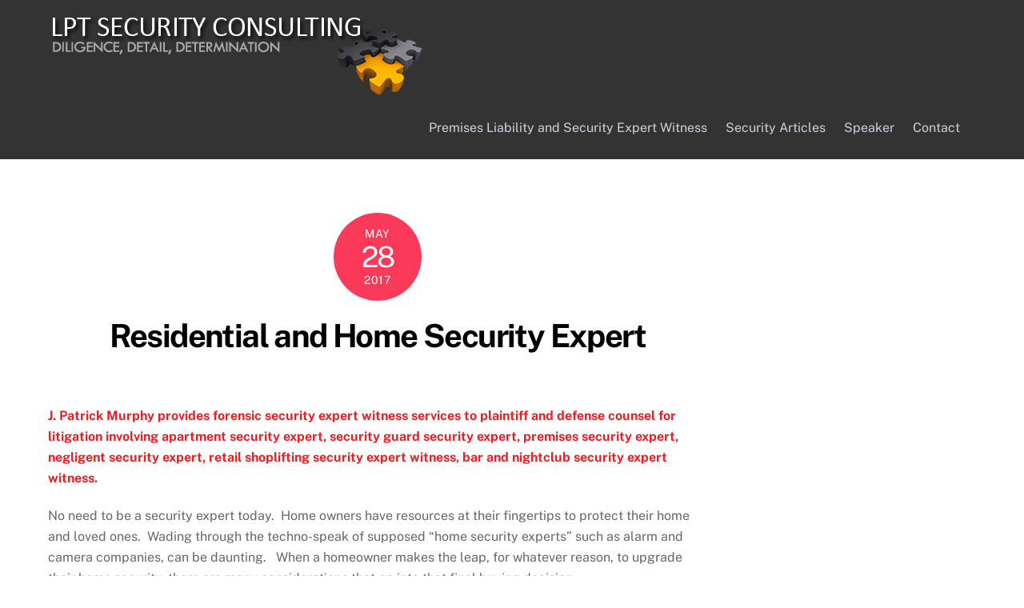

--- FILE ---
content_type: text/html; charset=UTF-8
request_url: https://lptoday.com/residential-and-home-security-expert/
body_size: 15298
content:
<!DOCTYPE html>
<html dir="ltr" lang="en-US" prefix="og: https://ogp.me/ns#" prefix="og: http://ogp.me/ns# fb: http://ogp.me/ns/fb# article: http://ogp.me/ns/article#">
<head>
        <meta charset="UTF-8">
        <meta name="viewport" content="width=device-width, initial-scale=1, minimum-scale=1">
        <style id="tb_inline_styles" data-no-optimize="1">.tb_animation_on{overflow-x:hidden}.themify_builder .wow{visibility:hidden;animation-fill-mode:both}[data-tf-animation]{will-change:transform,opacity,visibility}.themify_builder .tf_lax_done{transition-duration:.8s;transition-timing-function:cubic-bezier(.165,.84,.44,1)}[data-sticky-active].tb_sticky_scroll_active{z-index:1}[data-sticky-active].tb_sticky_scroll_active .hide-on-stick{display:none}@media(min-width:1281px){.hide-desktop{width:0!important;height:0!important;padding:0!important;visibility:hidden!important;margin:0!important;display:table-column!important;background:0!important}}@media(min-width:769px) and (max-width:1280px){.hide-tablet_landscape{width:0!important;height:0!important;padding:0!important;visibility:hidden!important;margin:0!important;display:table-column!important;background:0!important}}@media(min-width:681px) and (max-width:768px){.hide-tablet{width:0!important;height:0!important;padding:0!important;visibility:hidden!important;margin:0!important;display:table-column!important;background:0!important}}@media(max-width:680px){.hide-mobile{width:0!important;height:0!important;padding:0!important;visibility:hidden!important;margin:0!important;display:table-column!important;background:0!important}}div.row_inner,div.subrow_inner{--gutter:3.2%;--narrow:1.6%;--none:0%;}@media(max-width:680px){
		    .themify_map.tf_map_loaded{width:100%!important}
		    .ui.builder_button,.ui.nav li a{padding:.525em 1.15em}
		    .fullheight>.row_inner:not(.tb_col_count_1){min-height:0}
	    }</style><noscript><style>.themify_builder .wow,.wow .tf_lazy{visibility:visible!important}</style></noscript>            <style id="tf_lazy_style" data-no-optimize="1">
                [data-tf-src]{
                    opacity:0
                }
                .tf_svg_lazy{
                    content-visibility:auto;
                    transition:filter .3s linear!important;filter:blur(25px);opacity:1;
                    transform:translateZ(0)
                }
                .tf_svg_lazy_loaded{
                    filter:blur(0)
                }
                .module[data-lazy],.module[data-lazy] .ui,.module_row[data-lazy]:not(.tb_first),.module_row[data-lazy]:not(.tb_first)>.row_inner,.module_row:not(.tb_first) .module_column[data-lazy],.module_row:not(.tb_first) .module_subrow[data-lazy],.module_subrow[data-lazy]>.subrow_inner{
                    background-image:none!important
                }
            </style>
            <noscript>
                <style>
                    [data-tf-src]{
                        display:none!important
                    }
                    .tf_svg_lazy{
                        filter:none!important;
                        opacity:1!important
                    }
                </style>
            </noscript>
                    <style id="tf_lazy_common" data-no-optimize="1">
                        img{
                max-width:100%;
                height:auto
            }
                                    .tf_fa,em tf-lottie,i tf-lottie{display:inline-block;vertical-align:middle}em tf-lottie,i tf-lottie{width:1.4em;height:1.4em}.tf_fa{width:1em;height:1em;stroke-width:0;stroke:currentColor;overflow:visible;fill:currentColor;pointer-events:none;text-rendering:optimizeSpeed;buffered-rendering:static}#tf_svg symbol{overflow:visible}.tf_lazy{position:relative;visibility:visible;display:block;opacity:.3}.wow .tf_lazy{visibility:hidden;opacity:1;position:static;display:inline}div.tf_audio_lazy audio{visibility:hidden;height:0;display:inline}.mejs-container{visibility:visible}.tf_iframe_lazy{transition:opacity .3s ease-in-out;min-height:10px}.tf_carousel .tf_swiper-wrapper{display:flex}.tf_carousel .tf_swiper-slide{flex-shrink:0;opacity:0;width:100%;height:100%}.tf_carousel .tf_lazy{contain:none}.tf_swiper-wrapper>br,.tf_lazy.tf_swiper-wrapper .tf_lazy:after,.tf_lazy.tf_swiper-wrapper .tf_lazy:before{display:none}.tf_lazy:after,.tf_lazy:before{content:'';display:inline-block;position:absolute;width:10px!important;height:10px!important;margin:0 3px;top:50%!important;right:50%!important;left:auto!important;border-radius:100%;background-color:currentColor;visibility:visible;animation:tf-hrz-loader infinite .75s cubic-bezier(.2,.68,.18,1.08)}.tf_lazy:after{width:6px!important;height:6px!important;right:auto!important;left:50%!important;margin-top:3px;animation-delay:-.4s}@keyframes tf-hrz-loader{0%{transform:scale(1);opacity:1}50%{transform:scale(.1);opacity:.6}100%{transform:scale(1);opacity:1}}.tf_lazy_lightbox{position:fixed;background:rgba(11,11,11,.8);color:#ccc;top:0;left:0;display:flex;align-items:center;justify-content:center;z-index:999}.tf_lazy_lightbox .tf_lazy:after,.tf_lazy_lightbox .tf_lazy:before{background:#fff}.tf_vd_lazy,tf-lottie{display:flex;flex-wrap:wrap}tf-lottie{aspect-ratio:1.777}.tf_w.tf_vd_lazy video{width:100%;height:auto;position:static;object-fit:cover}
        </style>
        <title>Residential and Home Security Expert | LPT Security Consulting Expert Witness</title><link rel="preload" data-rocket-preload as="image" href="https://lptoday.com/wp-content/uploads/lptoday-logo-bar.png" fetchpriority="high">
	<style>img:is([sizes="auto" i], [sizes^="auto," i]) { contain-intrinsic-size: 3000px 1500px }</style>
	
		<!-- All in One SEO 4.9.3 - aioseo.com -->
	<meta name="description" content="Know where your vulnerabilities are. Protect your family. 713-899-2402" />
	<meta name="robots" content="max-image-preview:large" />
	<meta name="author" content="PatMurphy"/>
	<meta name="keywords" content="burglar alarm,home security,security cameras,home protection,security expert witness,apartment security,bouncers,negligent security,nightclub security,nightclub security expert witness,retail security,security assessments,security guards,security management,shoplifting" />
	<link rel="canonical" href="https://lptoday.com/residential-and-home-security-expert/" />
	<meta name="generator" content="All in One SEO (AIOSEO) 4.9.3" />
		<meta property="og:locale" content="en_US" />
		<meta property="og:site_name" content="LPT Security Consulting Expert Witness | J. Patrick Murphy - Security Expert Witness" />
		<meta property="og:type" content="article" />
		<meta property="og:title" content="We provide security assessments for home owners" />
		<meta property="og:description" content="Know where your vulnerabilities are. Protect your family. 713-899-2402" />
		<meta property="og:url" content="https://lptoday.com/residential-and-home-security-expert/" />
		<meta property="article:published_time" content="2017-05-28T19:37:14+00:00" />
		<meta property="article:modified_time" content="2021-08-28T23:44:24+00:00" />
		<meta name="twitter:card" content="summary" />
		<meta name="twitter:title" content="We provide security assessments for home owners" />
		<meta name="twitter:description" content="Know where your vulnerabilities are. Protect your family. 713-899-2402" />
		<script type="application/ld+json" class="aioseo-schema">
			{"@context":"https:\/\/schema.org","@graph":[{"@type":"Article","@id":"https:\/\/lptoday.com\/residential-and-home-security-expert\/#article","name":"We provide security assessments for home owners","headline":"Residential and Home Security Expert","author":{"@id":"https:\/\/lptoday.com\/author\/patmurphy\/#author"},"publisher":{"@id":"https:\/\/lptoday.com\/#organization"},"datePublished":"2017-05-28T19:37:14+00:00","dateModified":"2021-08-28T23:44:24+00:00","inLanguage":"en-US","mainEntityOfPage":{"@id":"https:\/\/lptoday.com\/residential-and-home-security-expert\/#webpage"},"isPartOf":{"@id":"https:\/\/lptoday.com\/residential-and-home-security-expert\/#webpage"},"articleSection":"Apartment Security, bouncers, home security, Negligent Security, Nightclub Security, nightclub security expert witness, Retail Security, Security Assessments, Security Expert Witness, Security Guards, Security Management, Shoplifting, Security Expert Witness"},{"@type":"BreadcrumbList","@id":"https:\/\/lptoday.com\/residential-and-home-security-expert\/#breadcrumblist","itemListElement":[{"@type":"ListItem","@id":"https:\/\/lptoday.com#listItem","position":1,"name":"Home","item":"https:\/\/lptoday.com","nextItem":{"@type":"ListItem","@id":"https:\/\/lptoday.com\/category\/retail-security\/#listItem","name":"Retail Security"}},{"@type":"ListItem","@id":"https:\/\/lptoday.com\/category\/retail-security\/#listItem","position":2,"name":"Retail Security","item":"https:\/\/lptoday.com\/category\/retail-security\/","nextItem":{"@type":"ListItem","@id":"https:\/\/lptoday.com\/category\/retail-security\/shoplifting\/#listItem","name":"Shoplifting"},"previousItem":{"@type":"ListItem","@id":"https:\/\/lptoday.com#listItem","name":"Home"}},{"@type":"ListItem","@id":"https:\/\/lptoday.com\/category\/retail-security\/shoplifting\/#listItem","position":3,"name":"Shoplifting","item":"https:\/\/lptoday.com\/category\/retail-security\/shoplifting\/","nextItem":{"@type":"ListItem","@id":"https:\/\/lptoday.com\/residential-and-home-security-expert\/#listItem","name":"Residential and Home Security Expert"},"previousItem":{"@type":"ListItem","@id":"https:\/\/lptoday.com\/category\/retail-security\/#listItem","name":"Retail Security"}},{"@type":"ListItem","@id":"https:\/\/lptoday.com\/residential-and-home-security-expert\/#listItem","position":4,"name":"Residential and Home Security Expert","previousItem":{"@type":"ListItem","@id":"https:\/\/lptoday.com\/category\/retail-security\/shoplifting\/#listItem","name":"Shoplifting"}}]},{"@type":"Organization","@id":"https:\/\/lptoday.com\/#organization","name":"LPT SECURITY CONSULTING","description":"J. Patrick Murphy - Security Expert Witness","url":"https:\/\/lptoday.com\/","telephone":"+17138992402"},{"@type":"Person","@id":"https:\/\/lptoday.com\/author\/patmurphy\/#author","url":"https:\/\/lptoday.com\/author\/patmurphy\/","name":"PatMurphy","image":{"@type":"ImageObject","@id":"https:\/\/lptoday.com\/residential-and-home-security-expert\/#authorImage","url":"https:\/\/secure.gravatar.com\/avatar\/1b1c47500b38a36a21563aae0d5fb22b7ce2a0b6d467d9b73ef1cbe215aababe?s=96&d=mm&r=g","width":96,"height":96,"caption":"PatMurphy"}},{"@type":"WebPage","@id":"https:\/\/lptoday.com\/residential-and-home-security-expert\/#webpage","url":"https:\/\/lptoday.com\/residential-and-home-security-expert\/","name":"We provide security assessments for home owners","description":"Know where your vulnerabilities are. Protect your family. 713-899-2402","inLanguage":"en-US","isPartOf":{"@id":"https:\/\/lptoday.com\/#website"},"breadcrumb":{"@id":"https:\/\/lptoday.com\/residential-and-home-security-expert\/#breadcrumblist"},"author":{"@id":"https:\/\/lptoday.com\/author\/patmurphy\/#author"},"creator":{"@id":"https:\/\/lptoday.com\/author\/patmurphy\/#author"},"datePublished":"2017-05-28T19:37:14+00:00","dateModified":"2021-08-28T23:44:24+00:00"},{"@type":"WebSite","@id":"https:\/\/lptoday.com\/#website","url":"https:\/\/lptoday.com\/","name":"LPT Security Consulting Expert Witness","description":"J. Patrick Murphy - Security Expert Witness","inLanguage":"en-US","publisher":{"@id":"https:\/\/lptoday.com\/#organization"}}]}
		</script>
		<!-- All in One SEO -->


<!-- SEO Ultimate (http://www.seodesignsolutions.com/wordpress-seo/) -->
	<meta property="og:type" content="article" />
	<meta property="og:title" content="Residential and Home Security Expert" />
	<meta property="og:url" content="https://lptoday.com/residential-and-home-security-expert/" />
	<meta property="article:published_time" content="2017-05-28" />
	<meta property="article:modified_time" content="2021-08-28" />
	<meta property="article:author" content="https://lptoday.com/author/patmurphy/" />
	<meta property="article:tag" content="Apartment Security" />
	<meta property="article:tag" content="bouncers" />
	<meta property="article:tag" content="home security" />
	<meta property="article:tag" content="Negligent Security" />
	<meta property="article:tag" content="Nightclub Security" />
	<meta property="article:tag" content="nightclub security expert witness" />
	<meta property="article:tag" content="Retail Security" />
	<meta property="article:tag" content="Security Assessments" />
	<meta property="article:tag" content="Security Expert Witness" />
	<meta property="article:tag" content="Security Guards" />
	<meta property="article:tag" content="Security Management" />
	<meta property="article:tag" content="Shoplifting" />
	<meta property="article:tag" content="Security Expert Witness" />
	<meta property="article:tag" content="Uncategorized" />
	<meta property="og:site_name" content="LPT Security Consulting Expert Witness" />
	<meta name="twitter:card" content="summary" />
<!-- /SEO Ultimate -->

<link rel="alternate" type="application/rss+xml" title="LPT Security Consulting Expert Witness &raquo; Feed" href="https://lptoday.com/feed/" />
<link rel="alternate" type="application/rss+xml" title="LPT Security Consulting Expert Witness &raquo; Comments Feed" href="https://lptoday.com/comments/feed/" />
		<!-- This site uses the Google Analytics by MonsterInsights plugin v9.11.1 - Using Analytics tracking - https://www.monsterinsights.com/ -->
		<!-- Note: MonsterInsights is not currently configured on this site. The site owner needs to authenticate with Google Analytics in the MonsterInsights settings panel. -->
					<!-- No tracking code set -->
				<!-- / Google Analytics by MonsterInsights -->
		<style id='wp-emoji-styles-inline-css'>

	img.wp-smiley, img.emoji {
		display: inline !important;
		border: none !important;
		box-shadow: none !important;
		height: 1em !important;
		width: 1em !important;
		margin: 0 0.07em !important;
		vertical-align: -0.1em !important;
		background: none !important;
		padding: 0 !important;
	}
</style>
<style id='classic-theme-styles-inline-css'>
/*! This file is auto-generated */
.wp-block-button__link{color:#fff;background-color:#32373c;border-radius:9999px;box-shadow:none;text-decoration:none;padding:calc(.667em + 2px) calc(1.333em + 2px);font-size:1.125em}.wp-block-file__button{background:#32373c;color:#fff;text-decoration:none}
</style>
<link data-minify="1" rel="preload" href="https://lptoday.com/wp-content/cache/min/1/wp-content/plugins/all-in-one-seo-pack/dist/Lite/assets/css/table-of-contents/global.e90f6d47.css?ver=1768774725" as="style"><link data-minify="1" rel='stylesheet' id='aioseo/css/src/vue/standalone/blocks/table-of-contents/global.scss-css' href='https://lptoday.com/wp-content/cache/min/1/wp-content/plugins/all-in-one-seo-pack/dist/Lite/assets/css/table-of-contents/global.e90f6d47.css?ver=1768774725' media='all' />
<style id='global-styles-inline-css'>
:root{--wp--preset--aspect-ratio--square: 1;--wp--preset--aspect-ratio--4-3: 4/3;--wp--preset--aspect-ratio--3-4: 3/4;--wp--preset--aspect-ratio--3-2: 3/2;--wp--preset--aspect-ratio--2-3: 2/3;--wp--preset--aspect-ratio--16-9: 16/9;--wp--preset--aspect-ratio--9-16: 9/16;--wp--preset--color--black: #000000;--wp--preset--color--cyan-bluish-gray: #abb8c3;--wp--preset--color--white: #ffffff;--wp--preset--color--pale-pink: #f78da7;--wp--preset--color--vivid-red: #cf2e2e;--wp--preset--color--luminous-vivid-orange: #ff6900;--wp--preset--color--luminous-vivid-amber: #fcb900;--wp--preset--color--light-green-cyan: #7bdcb5;--wp--preset--color--vivid-green-cyan: #00d084;--wp--preset--color--pale-cyan-blue: #8ed1fc;--wp--preset--color--vivid-cyan-blue: #0693e3;--wp--preset--color--vivid-purple: #9b51e0;--wp--preset--gradient--vivid-cyan-blue-to-vivid-purple: linear-gradient(135deg,rgba(6,147,227,1) 0%,rgb(155,81,224) 100%);--wp--preset--gradient--light-green-cyan-to-vivid-green-cyan: linear-gradient(135deg,rgb(122,220,180) 0%,rgb(0,208,130) 100%);--wp--preset--gradient--luminous-vivid-amber-to-luminous-vivid-orange: linear-gradient(135deg,rgba(252,185,0,1) 0%,rgba(255,105,0,1) 100%);--wp--preset--gradient--luminous-vivid-orange-to-vivid-red: linear-gradient(135deg,rgba(255,105,0,1) 0%,rgb(207,46,46) 100%);--wp--preset--gradient--very-light-gray-to-cyan-bluish-gray: linear-gradient(135deg,rgb(238,238,238) 0%,rgb(169,184,195) 100%);--wp--preset--gradient--cool-to-warm-spectrum: linear-gradient(135deg,rgb(74,234,220) 0%,rgb(151,120,209) 20%,rgb(207,42,186) 40%,rgb(238,44,130) 60%,rgb(251,105,98) 80%,rgb(254,248,76) 100%);--wp--preset--gradient--blush-light-purple: linear-gradient(135deg,rgb(255,206,236) 0%,rgb(152,150,240) 100%);--wp--preset--gradient--blush-bordeaux: linear-gradient(135deg,rgb(254,205,165) 0%,rgb(254,45,45) 50%,rgb(107,0,62) 100%);--wp--preset--gradient--luminous-dusk: linear-gradient(135deg,rgb(255,203,112) 0%,rgb(199,81,192) 50%,rgb(65,88,208) 100%);--wp--preset--gradient--pale-ocean: linear-gradient(135deg,rgb(255,245,203) 0%,rgb(182,227,212) 50%,rgb(51,167,181) 100%);--wp--preset--gradient--electric-grass: linear-gradient(135deg,rgb(202,248,128) 0%,rgb(113,206,126) 100%);--wp--preset--gradient--midnight: linear-gradient(135deg,rgb(2,3,129) 0%,rgb(40,116,252) 100%);--wp--preset--font-size--small: 13px;--wp--preset--font-size--medium: 20px;--wp--preset--font-size--large: 36px;--wp--preset--font-size--x-large: 42px;--wp--preset--spacing--20: 0.44rem;--wp--preset--spacing--30: 0.67rem;--wp--preset--spacing--40: 1rem;--wp--preset--spacing--50: 1.5rem;--wp--preset--spacing--60: 2.25rem;--wp--preset--spacing--70: 3.38rem;--wp--preset--spacing--80: 5.06rem;--wp--preset--shadow--natural: 6px 6px 9px rgba(0, 0, 0, 0.2);--wp--preset--shadow--deep: 12px 12px 50px rgba(0, 0, 0, 0.4);--wp--preset--shadow--sharp: 6px 6px 0px rgba(0, 0, 0, 0.2);--wp--preset--shadow--outlined: 6px 6px 0px -3px rgba(255, 255, 255, 1), 6px 6px rgba(0, 0, 0, 1);--wp--preset--shadow--crisp: 6px 6px 0px rgba(0, 0, 0, 1);}:where(.is-layout-flex){gap: 0.5em;}:where(.is-layout-grid){gap: 0.5em;}body .is-layout-flex{display: flex;}.is-layout-flex{flex-wrap: wrap;align-items: center;}.is-layout-flex > :is(*, div){margin: 0;}body .is-layout-grid{display: grid;}.is-layout-grid > :is(*, div){margin: 0;}:where(.wp-block-columns.is-layout-flex){gap: 2em;}:where(.wp-block-columns.is-layout-grid){gap: 2em;}:where(.wp-block-post-template.is-layout-flex){gap: 1.25em;}:where(.wp-block-post-template.is-layout-grid){gap: 1.25em;}.has-black-color{color: var(--wp--preset--color--black) !important;}.has-cyan-bluish-gray-color{color: var(--wp--preset--color--cyan-bluish-gray) !important;}.has-white-color{color: var(--wp--preset--color--white) !important;}.has-pale-pink-color{color: var(--wp--preset--color--pale-pink) !important;}.has-vivid-red-color{color: var(--wp--preset--color--vivid-red) !important;}.has-luminous-vivid-orange-color{color: var(--wp--preset--color--luminous-vivid-orange) !important;}.has-luminous-vivid-amber-color{color: var(--wp--preset--color--luminous-vivid-amber) !important;}.has-light-green-cyan-color{color: var(--wp--preset--color--light-green-cyan) !important;}.has-vivid-green-cyan-color{color: var(--wp--preset--color--vivid-green-cyan) !important;}.has-pale-cyan-blue-color{color: var(--wp--preset--color--pale-cyan-blue) !important;}.has-vivid-cyan-blue-color{color: var(--wp--preset--color--vivid-cyan-blue) !important;}.has-vivid-purple-color{color: var(--wp--preset--color--vivid-purple) !important;}.has-black-background-color{background-color: var(--wp--preset--color--black) !important;}.has-cyan-bluish-gray-background-color{background-color: var(--wp--preset--color--cyan-bluish-gray) !important;}.has-white-background-color{background-color: var(--wp--preset--color--white) !important;}.has-pale-pink-background-color{background-color: var(--wp--preset--color--pale-pink) !important;}.has-vivid-red-background-color{background-color: var(--wp--preset--color--vivid-red) !important;}.has-luminous-vivid-orange-background-color{background-color: var(--wp--preset--color--luminous-vivid-orange) !important;}.has-luminous-vivid-amber-background-color{background-color: var(--wp--preset--color--luminous-vivid-amber) !important;}.has-light-green-cyan-background-color{background-color: var(--wp--preset--color--light-green-cyan) !important;}.has-vivid-green-cyan-background-color{background-color: var(--wp--preset--color--vivid-green-cyan) !important;}.has-pale-cyan-blue-background-color{background-color: var(--wp--preset--color--pale-cyan-blue) !important;}.has-vivid-cyan-blue-background-color{background-color: var(--wp--preset--color--vivid-cyan-blue) !important;}.has-vivid-purple-background-color{background-color: var(--wp--preset--color--vivid-purple) !important;}.has-black-border-color{border-color: var(--wp--preset--color--black) !important;}.has-cyan-bluish-gray-border-color{border-color: var(--wp--preset--color--cyan-bluish-gray) !important;}.has-white-border-color{border-color: var(--wp--preset--color--white) !important;}.has-pale-pink-border-color{border-color: var(--wp--preset--color--pale-pink) !important;}.has-vivid-red-border-color{border-color: var(--wp--preset--color--vivid-red) !important;}.has-luminous-vivid-orange-border-color{border-color: var(--wp--preset--color--luminous-vivid-orange) !important;}.has-luminous-vivid-amber-border-color{border-color: var(--wp--preset--color--luminous-vivid-amber) !important;}.has-light-green-cyan-border-color{border-color: var(--wp--preset--color--light-green-cyan) !important;}.has-vivid-green-cyan-border-color{border-color: var(--wp--preset--color--vivid-green-cyan) !important;}.has-pale-cyan-blue-border-color{border-color: var(--wp--preset--color--pale-cyan-blue) !important;}.has-vivid-cyan-blue-border-color{border-color: var(--wp--preset--color--vivid-cyan-blue) !important;}.has-vivid-purple-border-color{border-color: var(--wp--preset--color--vivid-purple) !important;}.has-vivid-cyan-blue-to-vivid-purple-gradient-background{background: var(--wp--preset--gradient--vivid-cyan-blue-to-vivid-purple) !important;}.has-light-green-cyan-to-vivid-green-cyan-gradient-background{background: var(--wp--preset--gradient--light-green-cyan-to-vivid-green-cyan) !important;}.has-luminous-vivid-amber-to-luminous-vivid-orange-gradient-background{background: var(--wp--preset--gradient--luminous-vivid-amber-to-luminous-vivid-orange) !important;}.has-luminous-vivid-orange-to-vivid-red-gradient-background{background: var(--wp--preset--gradient--luminous-vivid-orange-to-vivid-red) !important;}.has-very-light-gray-to-cyan-bluish-gray-gradient-background{background: var(--wp--preset--gradient--very-light-gray-to-cyan-bluish-gray) !important;}.has-cool-to-warm-spectrum-gradient-background{background: var(--wp--preset--gradient--cool-to-warm-spectrum) !important;}.has-blush-light-purple-gradient-background{background: var(--wp--preset--gradient--blush-light-purple) !important;}.has-blush-bordeaux-gradient-background{background: var(--wp--preset--gradient--blush-bordeaux) !important;}.has-luminous-dusk-gradient-background{background: var(--wp--preset--gradient--luminous-dusk) !important;}.has-pale-ocean-gradient-background{background: var(--wp--preset--gradient--pale-ocean) !important;}.has-electric-grass-gradient-background{background: var(--wp--preset--gradient--electric-grass) !important;}.has-midnight-gradient-background{background: var(--wp--preset--gradient--midnight) !important;}.has-small-font-size{font-size: var(--wp--preset--font-size--small) !important;}.has-medium-font-size{font-size: var(--wp--preset--font-size--medium) !important;}.has-large-font-size{font-size: var(--wp--preset--font-size--large) !important;}.has-x-large-font-size{font-size: var(--wp--preset--font-size--x-large) !important;}
:where(.wp-block-post-template.is-layout-flex){gap: 1.25em;}:where(.wp-block-post-template.is-layout-grid){gap: 1.25em;}
:where(.wp-block-columns.is-layout-flex){gap: 2em;}:where(.wp-block-columns.is-layout-grid){gap: 2em;}
:root :where(.wp-block-pullquote){font-size: 1.5em;line-height: 1.6;}
</style>
<script src="https://lptoday.com/wp-includes/js/jquery/jquery.min.js?ver=3.7.1" id="jquery-core-js"></script>
<link rel="https://api.w.org/" href="https://lptoday.com/wp-json/" /><link rel="alternate" title="JSON" type="application/json" href="https://lptoday.com/wp-json/wp/v2/posts/5050" /><link rel="EditURI" type="application/rsd+xml" title="RSD" href="https://lptoday.com/xmlrpc.php?rsd" />
<meta name="generator" content="WordPress 6.8.3" />
<link rel='shortlink' href='https://lptoday.com/?p=5050' />
<link rel="alternate" title="oEmbed (JSON)" type="application/json+oembed" href="https://lptoday.com/wp-json/oembed/1.0/embed?url=https%3A%2F%2Flptoday.com%2Fresidential-and-home-security-expert%2F" />
<link rel="alternate" title="oEmbed (XML)" type="text/xml+oembed" href="https://lptoday.com/wp-json/oembed/1.0/embed?url=https%3A%2F%2Flptoday.com%2Fresidential-and-home-security-expert%2F&#038;format=xml" />

<script src='//lptoday.com/wp-content/uploads/custom-css-js/5001.js?v=6091'></script>
		<script type="text/javascript">
			var _statcounter = _statcounter || [];
			_statcounter.push({"tags": {"author": "PatMurphy"}});
		</script>
		
	<style>
	@keyframes themifyAnimatedBG{
		0%{background-color:#33baab}100%{background-color:#e33b9e}50%{background-color:#4961d7}33.3%{background-color:#2ea85c}25%{background-color:#2bb8ed}20%{background-color:#dd5135}
	}
	.module_row.animated-bg{
		animation:themifyAnimatedBG 30000ms infinite alternate
	}
	</style>
	<!-- Google Tag Manager -->
<script>(function(w,d,s,l,i){w[l]=w[l]||[];w[l].push({'gtm.start':
new Date().getTime(),event:'gtm.js'});var f=d.getElementsByTagName(s)[0],
j=d.createElement(s),dl=l!='dataLayer'?'&l='+l:'';j.async=true;j.src=
'https://www.googletagmanager.com/gtm.js?id='+i+dl;f.parentNode.insertBefore(j,f);
})(window,document,'script','dataLayer','GTM-NT9KBB3');</script><link rel="prefetch" href="https://lptoday.com/wp-content/themes/themify-ultra/js/themify.script.js?ver=7.3.8" as="script" fetchpriority="low"><link rel="prefetch" href="https://lptoday.com/wp-content/themes/themify-ultra/themify/js/modules/themify.sidemenu.js?ver=7.3.5" as="script" fetchpriority="low"><link rel="preload" href="https://lptoday.com/wp-content/uploads/lptoday-logo-bar.png" as="image"><style id="tf_gf_fonts_style">@font-face{font-family:'Public Sans';font-style:italic;font-display:swap;src:url(https://fonts.gstatic.com/s/publicsans/v21/ijwTs572Xtc6ZYQws9YVwnNDTJPax9k0.woff2) format('woff2');unicode-range:U+0102-0103,U+0110-0111,U+0128-0129,U+0168-0169,U+01A0-01A1,U+01AF-01B0,U+0300-0301,U+0303-0304,U+0308-0309,U+0323,U+0329,U+1EA0-1EF9,U+20AB;}@font-face{font-family:'Public Sans';font-style:italic;font-display:swap;src:url(https://fonts.gstatic.com/s/publicsans/v21/ijwTs572Xtc6ZYQws9YVwnNDTJLax9k0.woff2) format('woff2');unicode-range:U+0100-02BA,U+02BD-02C5,U+02C7-02CC,U+02CE-02D7,U+02DD-02FF,U+0304,U+0308,U+0329,U+1D00-1DBF,U+1E00-1E9F,U+1EF2-1EFF,U+2020,U+20A0-20AB,U+20AD-20C0,U+2113,U+2C60-2C7F,U+A720-A7FF;}@font-face{font-family:'Public Sans';font-style:italic;font-display:swap;src:url(https://fonts.gstatic.com/s/publicsans/v21/ijwTs572Xtc6ZYQws9YVwnNDTJzaxw.woff2) format('woff2');unicode-range:U+0000-00FF,U+0131,U+0152-0153,U+02BB-02BC,U+02C6,U+02DA,U+02DC,U+0304,U+0308,U+0329,U+2000-206F,U+20AC,U+2122,U+2191,U+2193,U+2212,U+2215,U+FEFF,U+FFFD;}@font-face{font-family:'Public Sans';font-style:italic;font-weight:600;font-display:swap;src:url(https://fonts.gstatic.com/s/publicsans/v21/ijwTs572Xtc6ZYQws9YVwnNDTJPax9k0.woff2) format('woff2');unicode-range:U+0102-0103,U+0110-0111,U+0128-0129,U+0168-0169,U+01A0-01A1,U+01AF-01B0,U+0300-0301,U+0303-0304,U+0308-0309,U+0323,U+0329,U+1EA0-1EF9,U+20AB;}@font-face{font-family:'Public Sans';font-style:italic;font-weight:600;font-display:swap;src:url(https://fonts.gstatic.com/s/publicsans/v21/ijwTs572Xtc6ZYQws9YVwnNDTJLax9k0.woff2) format('woff2');unicode-range:U+0100-02BA,U+02BD-02C5,U+02C7-02CC,U+02CE-02D7,U+02DD-02FF,U+0304,U+0308,U+0329,U+1D00-1DBF,U+1E00-1E9F,U+1EF2-1EFF,U+2020,U+20A0-20AB,U+20AD-20C0,U+2113,U+2C60-2C7F,U+A720-A7FF;}@font-face{font-family:'Public Sans';font-style:italic;font-weight:600;font-display:swap;src:url(https://fonts.gstatic.com/s/publicsans/v21/ijwTs572Xtc6ZYQws9YVwnNDTJzaxw.woff2) format('woff2');unicode-range:U+0000-00FF,U+0131,U+0152-0153,U+02BB-02BC,U+02C6,U+02DA,U+02DC,U+0304,U+0308,U+0329,U+2000-206F,U+20AC,U+2122,U+2191,U+2193,U+2212,U+2215,U+FEFF,U+FFFD;}@font-face{font-family:'Public Sans';font-style:italic;font-weight:700;font-display:swap;src:url(https://fonts.gstatic.com/s/publicsans/v21/ijwTs572Xtc6ZYQws9YVwnNDTJPax9k0.woff2) format('woff2');unicode-range:U+0102-0103,U+0110-0111,U+0128-0129,U+0168-0169,U+01A0-01A1,U+01AF-01B0,U+0300-0301,U+0303-0304,U+0308-0309,U+0323,U+0329,U+1EA0-1EF9,U+20AB;}@font-face{font-family:'Public Sans';font-style:italic;font-weight:700;font-display:swap;src:url(https://fonts.gstatic.com/s/publicsans/v21/ijwTs572Xtc6ZYQws9YVwnNDTJLax9k0.woff2) format('woff2');unicode-range:U+0100-02BA,U+02BD-02C5,U+02C7-02CC,U+02CE-02D7,U+02DD-02FF,U+0304,U+0308,U+0329,U+1D00-1DBF,U+1E00-1E9F,U+1EF2-1EFF,U+2020,U+20A0-20AB,U+20AD-20C0,U+2113,U+2C60-2C7F,U+A720-A7FF;}@font-face{font-family:'Public Sans';font-style:italic;font-weight:700;font-display:swap;src:url(https://fonts.gstatic.com/s/publicsans/v21/ijwTs572Xtc6ZYQws9YVwnNDTJzaxw.woff2) format('woff2');unicode-range:U+0000-00FF,U+0131,U+0152-0153,U+02BB-02BC,U+02C6,U+02DA,U+02DC,U+0304,U+0308,U+0329,U+2000-206F,U+20AC,U+2122,U+2191,U+2193,U+2212,U+2215,U+FEFF,U+FFFD;}@font-face{font-family:'Public Sans';font-display:swap;src:url(https://fonts.gstatic.com/s/publicsans/v21/ijwRs572Xtc6ZYQws9YVwnNJfJ7Cww.woff2) format('woff2');unicode-range:U+0102-0103,U+0110-0111,U+0128-0129,U+0168-0169,U+01A0-01A1,U+01AF-01B0,U+0300-0301,U+0303-0304,U+0308-0309,U+0323,U+0329,U+1EA0-1EF9,U+20AB;}@font-face{font-family:'Public Sans';font-display:swap;src:url(https://fonts.gstatic.com/s/publicsans/v21/ijwRs572Xtc6ZYQws9YVwnNIfJ7Cww.woff2) format('woff2');unicode-range:U+0100-02BA,U+02BD-02C5,U+02C7-02CC,U+02CE-02D7,U+02DD-02FF,U+0304,U+0308,U+0329,U+1D00-1DBF,U+1E00-1E9F,U+1EF2-1EFF,U+2020,U+20A0-20AB,U+20AD-20C0,U+2113,U+2C60-2C7F,U+A720-A7FF;}@font-face{font-family:'Public Sans';font-display:swap;src:url(https://fonts.gstatic.com/s/publicsans/v21/ijwRs572Xtc6ZYQws9YVwnNGfJ4.woff2) format('woff2');unicode-range:U+0000-00FF,U+0131,U+0152-0153,U+02BB-02BC,U+02C6,U+02DA,U+02DC,U+0304,U+0308,U+0329,U+2000-206F,U+20AC,U+2122,U+2191,U+2193,U+2212,U+2215,U+FEFF,U+FFFD;}@font-face{font-family:'Public Sans';font-weight:600;font-display:swap;src:url(https://fonts.gstatic.com/s/publicsans/v21/ijwRs572Xtc6ZYQws9YVwnNJfJ7Cww.woff2) format('woff2');unicode-range:U+0102-0103,U+0110-0111,U+0128-0129,U+0168-0169,U+01A0-01A1,U+01AF-01B0,U+0300-0301,U+0303-0304,U+0308-0309,U+0323,U+0329,U+1EA0-1EF9,U+20AB;}@font-face{font-family:'Public Sans';font-weight:600;font-display:swap;src:url(https://fonts.gstatic.com/s/publicsans/v21/ijwRs572Xtc6ZYQws9YVwnNIfJ7Cww.woff2) format('woff2');unicode-range:U+0100-02BA,U+02BD-02C5,U+02C7-02CC,U+02CE-02D7,U+02DD-02FF,U+0304,U+0308,U+0329,U+1D00-1DBF,U+1E00-1E9F,U+1EF2-1EFF,U+2020,U+20A0-20AB,U+20AD-20C0,U+2113,U+2C60-2C7F,U+A720-A7FF;}@font-face{font-family:'Public Sans';font-weight:600;font-display:swap;src:url(https://fonts.gstatic.com/s/publicsans/v21/ijwRs572Xtc6ZYQws9YVwnNGfJ4.woff2) format('woff2');unicode-range:U+0000-00FF,U+0131,U+0152-0153,U+02BB-02BC,U+02C6,U+02DA,U+02DC,U+0304,U+0308,U+0329,U+2000-206F,U+20AC,U+2122,U+2191,U+2193,U+2212,U+2215,U+FEFF,U+FFFD;}@font-face{font-family:'Public Sans';font-weight:700;font-display:swap;src:url(https://fonts.gstatic.com/s/publicsans/v21/ijwRs572Xtc6ZYQws9YVwnNJfJ7Cww.woff2) format('woff2');unicode-range:U+0102-0103,U+0110-0111,U+0128-0129,U+0168-0169,U+01A0-01A1,U+01AF-01B0,U+0300-0301,U+0303-0304,U+0308-0309,U+0323,U+0329,U+1EA0-1EF9,U+20AB;}@font-face{font-family:'Public Sans';font-weight:700;font-display:swap;src:url(https://fonts.gstatic.com/s/publicsans/v21/ijwRs572Xtc6ZYQws9YVwnNIfJ7Cww.woff2) format('woff2');unicode-range:U+0100-02BA,U+02BD-02C5,U+02C7-02CC,U+02CE-02D7,U+02DD-02FF,U+0304,U+0308,U+0329,U+1D00-1DBF,U+1E00-1E9F,U+1EF2-1EFF,U+2020,U+20A0-20AB,U+20AD-20C0,U+2113,U+2C60-2C7F,U+A720-A7FF;}@font-face{font-family:'Public Sans';font-weight:700;font-display:swap;src:url(https://fonts.gstatic.com/s/publicsans/v21/ijwRs572Xtc6ZYQws9YVwnNGfJ4.woff2) format('woff2');unicode-range:U+0000-00FF,U+0131,U+0152-0153,U+02BB-02BC,U+02C6,U+02DA,U+02DC,U+0304,U+0308,U+0329,U+2000-206F,U+20AC,U+2122,U+2191,U+2193,U+2212,U+2215,U+FEFF,U+FFFD;}</style><link data-minify="1" rel="preload" fetchpriority="high" href="https://lptoday.com/wp-content/cache/min/1/wp-content/uploads/themify-concate/2222141593/themify-580347221.css?ver=1768786166" as="style"><link data-minify="1" fetchpriority="high" id="themify_concate-css" rel="stylesheet" href="https://lptoday.com/wp-content/cache/min/1/wp-content/uploads/themify-concate/2222141593/themify-580347221.css?ver=1768786166"><link rel="dns-prefetch" href="//www.google-analytics.com">		<style id="wp-custom-css">
			.post-meta.entry-meta {
	display: none;
}

.header-horizontal #header .social-widget {
	margin: initial !important;
}

.email {
	display: inline !important;
}

.social-widget {
	position: relative;
  bottom: 120px;
	height: 0;
}

@media screen and (max-width: 1000px) {
	.social-widget {
		display: none;
	}
}		</style>
		<meta name="generator" content="WP Rocket 3.17.4" data-wpr-features="wpr_oci wpr_minify_css wpr_desktop wpr_preload_links" /></head>
<body data-rsssl=1 class="wp-singular post-template-default single single-post postid-5050 single-format-standard wp-theme-themify-ultra skin-default sidebar1 default_width no-home tb_animation_on ready-view header-horizontal no-fixed-header footer-block theme-font-sans-serif search-off footer-widgets-off skin-styles sidemenu-active">
<!-- Google Tag Manager (noscript) -->
<noscript><iframe src="https://www.googletagmanager.com/ns.html?id=GTM-NT9KBB3"
height="0" width="0" style="display:none;visibility:hidden"></iframe></noscript>
<!-- End Google Tag Manager (noscript) -->
<a class="screen-reader-text skip-to-content" href="#content">Skip to content</a><svg id="tf_svg" style="display:none"><defs></defs></svg><script> </script><div  id="pagewrap" class="tf_box hfeed site">
					<div id="headerwrap"  class=' tf_box tf_w'>

			
										                                                    <div  class="header-icons tf_hide">
                                <a id="menu-icon" class="tf_inline_b tf_text_dec" href="#mobile-menu" aria-label="Menu"><span class="menu-icon-inner tf_inline_b tf_vmiddle tf_overflow"></span><span class="screen-reader-text">Menu</span></a>
				                            </div>
                        
			<header  id="header" class="tf_box pagewidth tf_clearfix" itemscope="itemscope" itemtype="https://schema.org/WPHeader">

	            
	            <div class="header-bar tf_box">
				    <div id="site-logo"><a href="https://lptoday.com" title="LPT Security Consulting Expert Witness"><img fetchpriority="high"  src="https://lptoday.com/wp-content/uploads/lptoday-logo-bar.png" alt="LPT Security Consulting Expert Witness" title="lptoday-logo-bar" width="" height="" class="site-logo-image" data-tf-not-load="1" importance="high"></a></div><div id="site-description" class="site-description"><span>J. Patrick Murphy - Security Expert Witness</span></div>				</div>
				<!-- /.header-bar -->

									<div id="mobile-menu" class="sidemenu sidemenu-off tf_scrollbar">
												
						<div class="navbar-wrapper tf_clearfix">
                            																						<div class="social-widget tf_inline_b tf_vmiddle">
																	    								</div>
								<!-- /.social-widget -->
							
							
							
							<nav id="main-nav-wrap" itemscope="itemscope" itemtype="https://schema.org/SiteNavigationElement">
								<ul id="main-nav" class="main-nav tf_clearfix tf_box"><li class="menu-item-custom-6166 menu-item menu-item-type-custom menu-item-object-custom menu-item-has-children has-sub-menu menu-item-6166"  aria-haspopup="true"><a  role="button" tabindex="0">Premises Liability and Security Expert Witness<span class="child-arrow"></span></a> <ul class="sub-menu"><li class="menu-item-page-5810 menu-item menu-item-type-post_type menu-item-object-page menu-item-5836 menu-page-5810-parent-6166" ><a  href="https://lptoday.com/premises-security-expert/">Premises Liability</a> </li>
<li class="menu-item-post-1475 menu-item menu-item-type-post_type menu-item-object-post menu-item-5847 menu-post-1475-parent-6166" ><a  href="https://lptoday.com/nightclub-security-expert-guide-to-bar-security/">Nightclub Liability/Guards</a> </li>
<li class="menu-item-page-5818 menu-item menu-item-type-post_type menu-item-object-page menu-item-5839 menu-page-5818-parent-6166" ><a  href="https://lptoday.com/negligent-hiring-background-checks/">Negligent Hiring</a> </li>
<li class="menu-item-page-5704 menu-item menu-item-type-post_type menu-item-object-page menu-item-5838 menu-page-5704-parent-6166" ><a  href="https://lptoday.com/retail-loss-prevention-asset-protection-expert-witness/">Retail Loss Prevention</a> </li>
<li class="menu-item-post-137 menu-item menu-item-type-post_type menu-item-object-post menu-item-5843 menu-post-137-parent-6166" ><a  href="https://lptoday.com/insurance-casualty-claims/">Casualty Claims</a> </li>
</ul></li>
<li class="menu-item-page-255 menu-item menu-item-type-post_type menu-item-object-page menu-item-257" ><a  href="https://lptoday.com/security-articles/">Security Articles</a> </li>
<li class="menu-item-page-87 menu-item menu-item-type-post_type menu-item-object-page menu-item-1168" ><a  href="https://lptoday.com/speaker/">Speaker</a> </li>
<li class="menu-item-page-89 menu-item menu-item-type-post_type menu-item-object-page menu-item-100" ><a  href="https://lptoday.com/about-contact/">Contact</a> </li>
</ul>							</nav>
							<!-- /#main-nav-wrap -->
                                                    </div>

																				<!-- /header-widgets -->
						
							<a id="menu-icon-close" aria-label="Close menu" class="tf_close tf_hide" href="#"><span class="screen-reader-text">Close Menu</span></a>

																	</div><!-- #mobile-menu -->
                     					<!-- /#mobile-menu -->
				
				
				
			</header>
			<!-- /#header -->
				        
		</div>
		<!-- /#headerwrap -->
	
	<div  id="body" class="tf_box tf_clear tf_mw tf_clearfix">
		
		    <!-- layout-container -->
    <div  id="layout" class="pagewidth tf_box tf_clearfix">
	<!-- content -->
<main id="content" class="tf_box tf_clearfix">
        
	<article id="post-5050" class="post tf_clearfix post-5050 type-post status-publish format-standard hentry category-apartment-security-2 category-bouncers category-home-security category-negligent-security-claims category-nightclub-security category-nightclub-security-expert-witness category-retail-security category-security-assessments category-security-expert-witness category-security-guards category-security-management category-shoplifting tag-security-expert-witness has-post-title has-post-date has-post-category has-post-tag has-post-comment has-post-author ">
	    
		<div class="post-content">
		<div class="post-content-inner">

								<div class="post-date-wrap">
		<time class="post-date entry-date updated" datetime="2017-05-28">
								<span class="month">May</span> <span class="day">28</span> <span class="year">2017</span> 				</time>
	</div><!-- .post-date-wrap -->
				
			<h1 class="post-title entry-title"><a href="https://lptoday.com/residential-and-home-security-expert/">Residential and Home Security Expert</a></h1>
							<p class="post-meta entry-meta">
											<span class="post-author"><span class="author vcard"><a class="url fn n" href="https://lptoday.com/author/patmurphy/" rel="author">PatMurphy</a></span></span>
					
					<span class="post-category"><a href="https://lptoday.com/category/apartment-security-2/" rel="tag" class="term-apartment-security-2">Apartment Security</a><span class="separator">, </span><a href="https://lptoday.com/category/bouncers/" rel="tag" class="term-bouncers">bouncers</a><span class="separator">, </span><a href="https://lptoday.com/category/home-security/" rel="tag" class="term-home-security">home security</a><span class="separator">, </span><a href="https://lptoday.com/category/negligent-security-claims/" rel="tag" class="term-negligent-security-claims">Negligent Security</a><span class="separator">, </span><a href="https://lptoday.com/category/nightclub-security/" rel="tag" class="term-nightclub-security">Nightclub Security</a><span class="separator">, </span><a href="https://lptoday.com/category/nightclub-security-expert-witness/" rel="tag" class="term-nightclub-security-expert-witness">nightclub security expert witness</a><span class="separator">, </span><a href="https://lptoday.com/category/retail-security/" rel="tag" class="term-retail-security">Retail Security</a><span class="separator">, </span><a href="https://lptoday.com/category/security-assessments/" rel="tag" class="term-security-assessments">Security Assessments</a><span class="separator">, </span><a href="https://lptoday.com/category/security-expert-witness/" rel="tag" class="term-security-expert-witness">Security Expert Witness</a><span class="separator">, </span><a href="https://lptoday.com/category/security-guards/" rel="tag" class="term-security-guards">Security Guards</a><span class="separator">, </span><a href="https://lptoday.com/category/security-management/" rel="tag" class="term-security-management">Security Management</a><span class="separator">, </span><a href="https://lptoday.com/category/retail-security/shoplifting/" rel="tag" class="term-shoplifting">Shoplifting</a></span>
											 <span class="post-tag"><a href="https://lptoday.com/tag/security-expert-witness/" rel="tag">Security Expert Witness</a></span>					
									</p>
				<!-- /post-meta -->
			
			
				<div class="entry-content">

        				<h3><strong> </strong></h3>
<p><strong><a href="https://lptoday.com">J. Patrick Murphy provides forensic security expert witness services to plaintiff and defense counsel for litigation involving apartment security expert, security guard security expert, premises security expert, negligent security expert, retail shoplifting security expert witness, bar and nightclub security expert witness</a>.</strong></p>
<p>No need to be a security expert today.  Home owners have resources at their fingertips to protect their home and loved ones.  Wading through the techno-speak of supposed &#8220;home security experts&#8221; such as alarm and camera companies, can be daunting.   When a homeowner makes the leap, for whatever reason, to upgrade their home security, there are many considerations that go into that final buying decision.</p>
<p>For instance, does a homeowner need both an alarm system and a camera system to truly be safe.  Unfortunately there are no guarantees that any piece of physical security hardware will prevent or deter bad things from happening.  On the flip side, does a homeowner need an 8 camera system with cloud storage plus a burglar alarm system with redundant detection?  Answer:  It depends.  These decisions are based on budget, need, size of home and grounds, and threats to the family&#8217;s safety.</p>
<p>Security expert and consultant<a href="mailto:pat.murphy@lptoday.com"> Pat Murphy</a> can assist any homeowner with decisions about security.  LPT Security Consulting will perform a site assessment of any home to determine any strengths and vulnerabilities that may be present.  From that starting point, a customer would be able to understand their options and not be oversold by a company wanting to sell expensive equipment.</p>
<p>Call Pat Murphy, 713-899-2402.  <a href="mailto:pat.murphy@lptoday.com">pat.murphy@lptoday.com</a></p>
<p><strong>PC Magazine</strong> carried the article below that can also help you make those important decisions.</p>
<h3><a href="http://www.pcmag.com/article2/0,2817,2498510,00.asp">The Best Smart Home Security Systems of 2017</a></h3>
<h4>A Smarter Way to Stay Safe</h4>
<p>The Internet of Things has made it easier than ever to set up a smart home in which you can remotely control your door locks, lawnmowers,lights, thermostats, vacuums, and even pet feeders, using your smartphone and an app. It&#8217;s also made it very easy (and relatively affordable) to monitor your home from just about anywhere with a smart security system. Smart security systems are highly customizable and are available as do-it-yourself kits or as full-blown setups that include professional installation and monitoring.</p>
<div class="row pcm-content"></div>
<p>Depending on your needs you can go with a system that you monitor yourself, or pay a subscription fee to have your home monitored 24/7 by professionals who will contact your local fire and police departments when alarms are triggered. Of course, the more coverage you have the more you can expect to pay. Here&#8217;s what to look for when deciding how to outfit your home, along with the top systems we&#8217;ve tested.</p>
<h2>Components</h2>
<p>A smart home security system connects to your home Wi-Fi network so you can monitor and control your security devices using your smartphone and an app. Entry-level systems typically include a couple of door and window sensors, a motion detector, and a hub that communicates with these devices using one or more wireless protocols such as Wi-Fi, Z-Wave, ZigBee, or a proprietary mesh network. You can add extra door, motion, and window sensors to provide coverage for your entire house and build a comprehensive system that includes door locks, garage door openers, indoor and outdoor surveillance cameras, lights, sirens, smoke/CO detectors, water sensors, and <a href="http://www.pcmag.com/article2/0,2817,2498510,00.asp">more</a>.</p>
<!--themify_builder_content-->
<div id="themify_builder_content-5050" data-postid="5050" class="themify_builder_content themify_builder_content-5050 themify_builder tf_clear">
    </div>
<!--/themify_builder_content-->

	    
	</div><!-- /.entry-content -->
	
		</div>
		<!-- /.post-content-inner -->
	</div>
	<!-- /.post-content -->
	
</article>
<!-- /.post -->

    
    
		<div class="post-nav tf_box tf_clearfix">
			<span class="prev tf_box"><a href="https://lptoday.com/ransomware-attacks-seize-computers-worldwide/" rel="prev"><span class="arrow"></span> Ransomware Attacks Seize Computers Worldwide</a></span><span class="next tf_box"><a href="https://lptoday.com/church-shootings-what-is-your-plan/" rel="next"><span class="arrow"></span> Church Shootings:  What is YOUR plan?</a></span>		</div>
		<!-- /.post-nav -->

					<div class="related-posts tf_clearfix">
			<h4 class="related-title">Related Posts</h4>
							<article class="post type-post tf_clearfix">
										<div class="post-content">
						<p class="post-meta">
							 <span class="post-category"><a href="https://lptoday.com/category/bouncers/" rel="tag" class="term-bouncers">bouncers</a><span class="separator">, </span><a href="https://lptoday.com/category/negligent-security-claims/" rel="tag" class="term-negligent-security-claims">Negligent Security</a><span class="separator">, </span><a href="https://lptoday.com/category/nightclub-security/" rel="tag" class="term-nightclub-security">Nightclub Security</a><span class="separator">, </span><a href="https://lptoday.com/category/nightclub-security-expert-witness/" rel="tag" class="term-nightclub-security-expert-witness">nightclub security expert witness</a><span class="separator">, </span><a href="https://lptoday.com/category/security-expert-witness/" rel="tag" class="term-security-expert-witness">Security Expert Witness</a><span class="separator">, </span><a href="https://lptoday.com/category/security-guards/" rel="tag" class="term-security-guards">Security Guards</a></span>						</p>
						<h4 class="post-title entry-title"><a href="https://lptoday.com/nightclub-bouncers-job-title-change-function/">Nightclub Bouncers.  Does the job title change the function?</a></h4>	<div class="entry-content">

        
	</div><!-- /.entry-content -->
						</div>
					<!-- /.post-content -->
				</article>
							<article class="post type-post tf_clearfix">
										<div class="post-content">
						<p class="post-meta">
							 <span class="post-category"><a href="https://lptoday.com/category/active-shooter/" rel="tag" class="term-active-shooter">active shooter</a><span class="separator">, </span><a href="https://lptoday.com/category/crime-analysis/" rel="tag" class="term-crime-analysis">Crime Analysis</a><span class="separator">, </span><a href="https://lptoday.com/category/negligent-security-claims/" rel="tag" class="term-negligent-security-claims">Negligent Security</a><span class="separator">, </span><a href="https://lptoday.com/category/speaking-training/" rel="tag" class="term-speaking-training">Public Speaking and Security Training</a><span class="separator">, </span><a href="https://lptoday.com/category/school-security/" rel="tag" class="term-school-security">School security</a><span class="separator">, </span><a href="https://lptoday.com/category/security-assessments/" rel="tag" class="term-security-assessments">Security Assessments</a><span class="separator">, </span><a href="https://lptoday.com/category/security-expert-witness/" rel="tag" class="term-security-expert-witness">Security Expert Witness</a><span class="separator">, </span><a href="https://lptoday.com/category/security-guards/" rel="tag" class="term-security-guards">Security Guards</a><span class="separator">, </span><a href="https://lptoday.com/category/security-management/" rel="tag" class="term-security-management">Security Management</a><span class="separator">, </span><a href="https://lptoday.com/category/uncategorized/" rel="tag" class="term-uncategorized">Uncategorized</a><span class="separator">, </span><a href="https://lptoday.com/category/workplace-violence-expert-witness/" rel="tag" class="term-workplace-violence-expert-witness">Workplace violence expert witness</a></span>						</p>
						<h4 class="post-title entry-title"><a href="https://lptoday.com/armed-school-teachers-do-you-have-the-right-people/">Armed School Teachers:  Do You Have The Right People?</a></h4>	<div class="entry-content">

        
	</div><!-- /.entry-content -->
						</div>
					<!-- /.post-content -->
				</article>
							<article class="post type-post tf_clearfix">
										<div class="post-content">
						<p class="post-meta">
							 <span class="post-category"><a href="https://lptoday.com/category/apartment-security-2/" rel="tag" class="term-apartment-security-2">Apartment Security</a><span class="separator">, </span><a href="https://lptoday.com/category/crime-analysis/" rel="tag" class="term-crime-analysis">Crime Analysis</a><span class="separator">, </span><a href="https://lptoday.com/category/negligent-security-claims/" rel="tag" class="term-negligent-security-claims">Negligent Security</a><span class="separator">, </span><a href="https://lptoday.com/category/security-assessments/" rel="tag" class="term-security-assessments">Security Assessments</a></span>						</p>
						<h4 class="post-title entry-title"><a href="https://lptoday.com/crime-analysis-and-custom-mapping/">Crime Analysis and Custom Mapping: Pinpointing Crime</a></h4>	<div class="entry-content">

        
	</div><!-- /.entry-content -->
						</div>
					<!-- /.post-content -->
				</article>
					</div>
		<!-- /.related-posts -->
				    
	    </main>
<!-- /content -->
    
    <aside id="sidebar" class="tf_box" itemscope="itemscope" itemtype="https://schema.org/WPSidebar">

        
    </aside>
    <!-- /#sidebar -->

        </div>    
    </div><!-- /body -->
<div  id="footerwrap" class="tf_box tf_clear ">
				<footer  id="footer" class="tf_box pagewidth tf_scrollbar tf_rel tf_clearfix" itemscope="itemscope" itemtype="https://schema.org/WPFooter">
			<div class="back-top tf_textc tf_clearfix back-top-float back-top-hide"><div class="arrow-up"><a aria-label="Back to top" href="#header"><span class="screen-reader-text">Back To Top</span></a></div></div>
			<div class="main-col first tf_clearfix">
				<div class="footer-left-wrap first">
																	<div class="footer-logo-wrapper tf_clearfix">
							<div id="footer-logo"><a href="https://lptoday.com" title="LPT Security Consulting Expert Witness"><span>LPT Security Consulting Expert Witness</span></a></div>							<!-- /footer-logo -->
						</div>
					
									</div>

				<div class="footer-right-wrap">
																	<div class="footer-nav-wrap">
													</div>
						<!-- /.footer-nav-wrap -->
					
											<div class="footer-text tf_clear tf_clearfix">
							<div class="footer-text-inner">
								<div class="one"><font size="5" color="#E6A220"><b>CALL:  <a href="tel:+1-713-899-2402">713-899-2402  </a></b></font>
</br>

&copy; 2001<script>new Date().getFullYear()>2010&&document.write("-"+new Date().getFullYear());</script>, all rights reserved by LPT Security Consulting.
</div><div class="two">Your Premise Security Expert Witness!</div>							</div>
						</div>
						<!-- /.footer-text -->
									</div>
			</div>

			
					</footer><!-- /#footer -->
				
	</div><!-- /#footerwrap -->
</div><!-- /#pagewrap -->
<!-- wp_footer -->
<script type="speculationrules">
{"prefetch":[{"source":"document","where":{"and":[{"href_matches":"\/*"},{"not":{"href_matches":["\/wp-*.php","\/wp-admin\/*","\/wp-content\/uploads\/*","\/wp-content\/*","\/wp-content\/plugins\/*","\/wp-content\/themes\/themify-ultra\/*","\/*\\?(.+)"]}},{"not":{"selector_matches":"a[rel~=\"nofollow\"]"}},{"not":{"selector_matches":".no-prefetch, .no-prefetch a"}}]},"eagerness":"conservative"}]}
</script>
		<!-- Start of StatCounter Code -->
		<script>
			<!--
			var sc_project=11637847;
			var sc_security="a9614d13";
			var sc_invisible=1;
		</script>
        <script type="text/javascript" src="https://www.statcounter.com/counter/counter.js" async></script>
		<noscript><div class="statcounter"><a title="web analytics" href="https://statcounter.com/"><img class="statcounter" data-no-script src="https://c.statcounter.com/11637847/0/a9614d13/1/" alt="web analytics" /></a></div></noscript>
		<!-- End of StatCounter Code -->
		<div  id="su-footer-links" style="text-align: center;"></div>                <!--googleoff:all-->
                <!--noindex-->
                <!--noptimize-->
                <script id="tf_vars" data-no-optimize="1" data-noptimize="1" defer="defer" src="[data-uri]"></script>
                <!--/noptimize-->
                <!--/noindex-->
                <!--googleon:all-->
                <script defer="defer" data-v="7.3.5" data-pl-href="https://lptoday.com/wp-content/plugins/fake.css" data-no-optimize="1" data-noptimize="1" src="https://lptoday.com/wp-content/themes/themify-ultra/themify/js/main.js?ver=7.3.5" id="themify-main-script-js"></script>
<script id="rocket-browser-checker-js-after">
"use strict";var _createClass=function(){function defineProperties(target,props){for(var i=0;i<props.length;i++){var descriptor=props[i];descriptor.enumerable=descriptor.enumerable||!1,descriptor.configurable=!0,"value"in descriptor&&(descriptor.writable=!0),Object.defineProperty(target,descriptor.key,descriptor)}}return function(Constructor,protoProps,staticProps){return protoProps&&defineProperties(Constructor.prototype,protoProps),staticProps&&defineProperties(Constructor,staticProps),Constructor}}();function _classCallCheck(instance,Constructor){if(!(instance instanceof Constructor))throw new TypeError("Cannot call a class as a function")}var RocketBrowserCompatibilityChecker=function(){function RocketBrowserCompatibilityChecker(options){_classCallCheck(this,RocketBrowserCompatibilityChecker),this.passiveSupported=!1,this._checkPassiveOption(this),this.options=!!this.passiveSupported&&options}return _createClass(RocketBrowserCompatibilityChecker,[{key:"_checkPassiveOption",value:function(self){try{var options={get passive(){return!(self.passiveSupported=!0)}};window.addEventListener("test",null,options),window.removeEventListener("test",null,options)}catch(err){self.passiveSupported=!1}}},{key:"initRequestIdleCallback",value:function(){!1 in window&&(window.requestIdleCallback=function(cb){var start=Date.now();return setTimeout(function(){cb({didTimeout:!1,timeRemaining:function(){return Math.max(0,50-(Date.now()-start))}})},1)}),!1 in window&&(window.cancelIdleCallback=function(id){return clearTimeout(id)})}},{key:"isDataSaverModeOn",value:function(){return"connection"in navigator&&!0===navigator.connection.saveData}},{key:"supportsLinkPrefetch",value:function(){var elem=document.createElement("link");return elem.relList&&elem.relList.supports&&elem.relList.supports("prefetch")&&window.IntersectionObserver&&"isIntersecting"in IntersectionObserverEntry.prototype}},{key:"isSlowConnection",value:function(){return"connection"in navigator&&"effectiveType"in navigator.connection&&("2g"===navigator.connection.effectiveType||"slow-2g"===navigator.connection.effectiveType)}}]),RocketBrowserCompatibilityChecker}();
</script>
<script id="rocket-preload-links-js-extra">
var RocketPreloadLinksConfig = {"excludeUris":"\/(?:.+\/)?feed(?:\/(?:.+\/?)?)?$|\/(?:.+\/)?embed\/|\/(index.php\/)?(.*)wp-json(\/.*|$)|\/refer\/|\/go\/|\/recommend\/|\/recommends\/","usesTrailingSlash":"1","imageExt":"jpg|jpeg|gif|png|tiff|bmp|webp|avif|pdf|doc|docx|xls|xlsx|php","fileExt":"jpg|jpeg|gif|png|tiff|bmp|webp|avif|pdf|doc|docx|xls|xlsx|php|html|htm","siteUrl":"https:\/\/lptoday.com","onHoverDelay":"100","rateThrottle":"3"};
</script>
<script id="rocket-preload-links-js-after">
(function() {
"use strict";var r="function"==typeof Symbol&&"symbol"==typeof Symbol.iterator?function(e){return typeof e}:function(e){return e&&"function"==typeof Symbol&&e.constructor===Symbol&&e!==Symbol.prototype?"symbol":typeof e},e=function(){function i(e,t){for(var n=0;n<t.length;n++){var i=t[n];i.enumerable=i.enumerable||!1,i.configurable=!0,"value"in i&&(i.writable=!0),Object.defineProperty(e,i.key,i)}}return function(e,t,n){return t&&i(e.prototype,t),n&&i(e,n),e}}();function i(e,t){if(!(e instanceof t))throw new TypeError("Cannot call a class as a function")}var t=function(){function n(e,t){i(this,n),this.browser=e,this.config=t,this.options=this.browser.options,this.prefetched=new Set,this.eventTime=null,this.threshold=1111,this.numOnHover=0}return e(n,[{key:"init",value:function(){!this.browser.supportsLinkPrefetch()||this.browser.isDataSaverModeOn()||this.browser.isSlowConnection()||(this.regex={excludeUris:RegExp(this.config.excludeUris,"i"),images:RegExp(".("+this.config.imageExt+")$","i"),fileExt:RegExp(".("+this.config.fileExt+")$","i")},this._initListeners(this))}},{key:"_initListeners",value:function(e){-1<this.config.onHoverDelay&&document.addEventListener("mouseover",e.listener.bind(e),e.listenerOptions),document.addEventListener("mousedown",e.listener.bind(e),e.listenerOptions),document.addEventListener("touchstart",e.listener.bind(e),e.listenerOptions)}},{key:"listener",value:function(e){var t=e.target.closest("a"),n=this._prepareUrl(t);if(null!==n)switch(e.type){case"mousedown":case"touchstart":this._addPrefetchLink(n);break;case"mouseover":this._earlyPrefetch(t,n,"mouseout")}}},{key:"_earlyPrefetch",value:function(t,e,n){var i=this,r=setTimeout(function(){if(r=null,0===i.numOnHover)setTimeout(function(){return i.numOnHover=0},1e3);else if(i.numOnHover>i.config.rateThrottle)return;i.numOnHover++,i._addPrefetchLink(e)},this.config.onHoverDelay);t.addEventListener(n,function e(){t.removeEventListener(n,e,{passive:!0}),null!==r&&(clearTimeout(r),r=null)},{passive:!0})}},{key:"_addPrefetchLink",value:function(i){return this.prefetched.add(i.href),new Promise(function(e,t){var n=document.createElement("link");n.rel="prefetch",n.href=i.href,n.onload=e,n.onerror=t,document.head.appendChild(n)}).catch(function(){})}},{key:"_prepareUrl",value:function(e){if(null===e||"object"!==(void 0===e?"undefined":r(e))||!1 in e||-1===["http:","https:"].indexOf(e.protocol))return null;var t=e.href.substring(0,this.config.siteUrl.length),n=this._getPathname(e.href,t),i={original:e.href,protocol:e.protocol,origin:t,pathname:n,href:t+n};return this._isLinkOk(i)?i:null}},{key:"_getPathname",value:function(e,t){var n=t?e.substring(this.config.siteUrl.length):e;return n.startsWith("/")||(n="/"+n),this._shouldAddTrailingSlash(n)?n+"/":n}},{key:"_shouldAddTrailingSlash",value:function(e){return this.config.usesTrailingSlash&&!e.endsWith("/")&&!this.regex.fileExt.test(e)}},{key:"_isLinkOk",value:function(e){return null!==e&&"object"===(void 0===e?"undefined":r(e))&&(!this.prefetched.has(e.href)&&e.origin===this.config.siteUrl&&-1===e.href.indexOf("?")&&-1===e.href.indexOf("#")&&!this.regex.excludeUris.test(e.href)&&!this.regex.images.test(e.href))}}],[{key:"run",value:function(){"undefined"!=typeof RocketPreloadLinksConfig&&new n(new RocketBrowserCompatibilityChecker({capture:!0,passive:!0}),RocketPreloadLinksConfig).init()}}]),n}();t.run();
}());
</script>


<!-- SCHEMA BEGIN --><script type="application/ld+json">[{"@context":"https:\/\/schema.org","@type":"BlogPosting","mainEntityOfPage":{"@type":"WebPage","@id":"https:\/\/lptoday.com\/residential-and-home-security-expert\/"},"headline":"Residential and Home Security Expert","datePublished":"2017-05-28T19:37:14+00:00","dateModified":"2021-08-28T23:44:24+00:00","author":{"@type":"Person","name":"PatMurphy"},"publisher":{"@type":"Organization","name":"","logo":{"@type":"ImageObject","url":"","width":0,"height":0}},"description":"\u00a0 J. Patrick Murphy provides forensic security expert witness services to plaintiff and defense counsel for litigation involving apartment security expert, security guard security expert, premises security expert, negligent security expert, retail shoplifting security expert witness, bar and nightclub security expert witness. No need to be a security expert today.\u00a0 Home owners have resources at [&hellip;]"}]</script><!-- /SCHEMA END -->	</body>
</html>


--- FILE ---
content_type: application/javascript
request_url: https://lptoday.com/wp-content/themes/themify-ultra/themify/js/modules/edge.Menu.js?ver=7.3.5
body_size: 12
content:
/*Edge menu module*/
((Themify, doc)=>{
    'use strict';
    const mouseEnter=function () {
			const target = this.tagName === 'A' ? this.parentNode : this,
                ul=target.tfTag('ul')[0],
				cl=target.classList;
				cl.remove('edge');
                cl.toggle('edge',(ul.getBoundingClientRect().right> Themify.w));
        },
        init=menu=>{
            if(menu===null || menu.dataset.edge){
                return;
            }
            menu.dataset.edge=true;
            const items=menu.tfTag('li');
            for(let i=items.length-1;i>-1;--i){
                if(items[i].tfTag('ul')[0]){
                    items[i].tfOn('mouseenter',mouseEnter,{passive:true});
                    /* tab keyboard menu nav */
                    let link = items[i].firstChild;
                    if('A'===link.tagName){
                        link.tfOn('focus',mouseEnter,{passive:true});
                    }
                }
            }
        };
    Themify.on('tf_edge_init',el=> {
        if(el===undefined){
            init(doc.tfId('main-nav'));
            init(doc.tfId('footer-nav'));
        }else{
            init(el);
        }
    });
})(Themify,document);

--- FILE ---
content_type: application/javascript
request_url: https://lptoday.com/wp-content/uploads/custom-css-js/5001.js?v=6091
body_size: -195
content:
/******* Do not edit this file *******
Simple Custom CSS and JS - by Silkypress.com
Saved: Feb 23 2017 | 22:29:36 */
/*
	Fixes Accordion Issue
	By: Vicente Orellana
*/ 

jQuery(document).ready(function($) {
	$(".accordion-content:not(:first)").addClass("hidden");

	$(".accordion-title").click(function(e) {
		e.preventDefault();

		var acc_content = $(this).parent().find(".accordion-content");

		if ( acc_content.hasClass("hidden") ) {
			acc_content.slideDown();
			acc_content.removeClass("hidden");
		} else {
			acc_content.slideUp();
			acc_content.addClass("hidden");
		}
	});
});